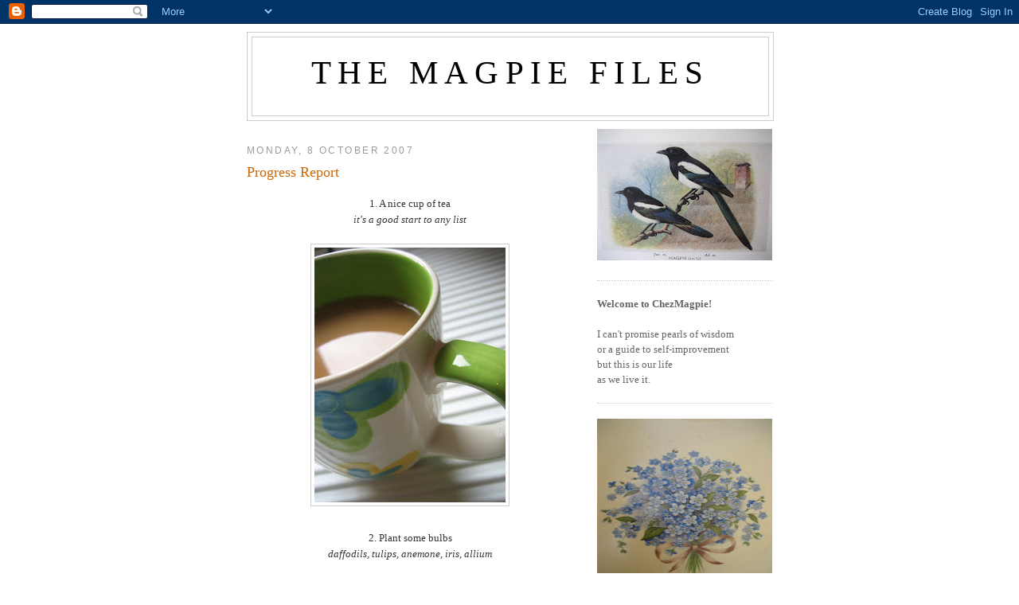

--- FILE ---
content_type: text/html; charset=UTF-8
request_url: https://magpiefiles.blogspot.com/2007/10/progress-report.html
body_size: 14327
content:
<!DOCTYPE html>
<html dir='ltr' xmlns='http://www.w3.org/1999/xhtml' xmlns:b='http://www.google.com/2005/gml/b' xmlns:data='http://www.google.com/2005/gml/data' xmlns:expr='http://www.google.com/2005/gml/expr'>
<head>
<link href='https://www.blogger.com/static/v1/widgets/2944754296-widget_css_bundle.css' rel='stylesheet' type='text/css'/>
<meta content='text/html; charset=UTF-8' http-equiv='Content-Type'/>
<meta content='blogger' name='generator'/>
<link href='https://magpiefiles.blogspot.com/favicon.ico' rel='icon' type='image/x-icon'/>
<link href='http://magpiefiles.blogspot.com/2007/10/progress-report.html' rel='canonical'/>
<link rel="alternate" type="application/atom+xml" title="The Magpie Files - Atom" href="https://magpiefiles.blogspot.com/feeds/posts/default" />
<link rel="alternate" type="application/rss+xml" title="The Magpie Files - RSS" href="https://magpiefiles.blogspot.com/feeds/posts/default?alt=rss" />
<link rel="service.post" type="application/atom+xml" title="The Magpie Files - Atom" href="https://www.blogger.com/feeds/517387823567211648/posts/default" />

<link rel="alternate" type="application/atom+xml" title="The Magpie Files - Atom" href="https://magpiefiles.blogspot.com/feeds/89524560257646163/comments/default" />
<!--Can't find substitution for tag [blog.ieCssRetrofitLinks]-->
<link href='https://blogger.googleusercontent.com/img/b/R29vZ2xl/AVvXsEgm1maOj-R9VhMY9-WnMhd0un-q3u29QVyY-mQ9p-ayTYEP_JE91omzJpEKIZCLkrzST_-7o-NI6GnwfHKgs9Wu1DkrVsLriL3NpoWAsIdnhkKbbzeL07AMvkpUm5otDiqBLQawZIYof_4/s320/IMG_2655.JPG' rel='image_src'/>
<meta content='http://magpiefiles.blogspot.com/2007/10/progress-report.html' property='og:url'/>
<meta content='Progress Report' property='og:title'/>
<meta content='1. A nice cup of tea it&#39;s a good start to any list 2. Plant some bulbs daffodils, tulips, anemone, iris, allium 3. Indulge in some retail th...' property='og:description'/>
<meta content='https://blogger.googleusercontent.com/img/b/R29vZ2xl/AVvXsEgm1maOj-R9VhMY9-WnMhd0un-q3u29QVyY-mQ9p-ayTYEP_JE91omzJpEKIZCLkrzST_-7o-NI6GnwfHKgs9Wu1DkrVsLriL3NpoWAsIdnhkKbbzeL07AMvkpUm5otDiqBLQawZIYof_4/w1200-h630-p-k-no-nu/IMG_2655.JPG' property='og:image'/>
<title>The Magpie Files: Progress Report</title>
<style id='page-skin-1' type='text/css'><!--
/*
-----------------------------------------------
Blogger Template Style
Name:     Minima
Date:     26 Feb 2004
Updated by: Blogger Team
----------------------------------------------- */
/* Use this with templates/template-twocol.html */
body {
background:#ffffff;
margin:0;
color:#333333;
font:x-small Georgia Serif;
font-size/* */:/**/small;
font-size: /**/small;
text-align: center;
}
a:link {
color:#5588aa;
text-decoration:none;
}
a:visited {
color:#2BA94F;
text-decoration:none;
}
a:hover {
color:#cc6600;
text-decoration:underline;
}
a img {
border-width:0;
}
/* Header
-----------------------------------------------
*/
#header-wrapper {
width:660px;
margin:0 auto 10px;
border:1px solid #cccccc;
}
#header-inner {
background-position: center;
margin-left: auto;
margin-right: auto;
}
#header {
margin: 5px;
border: 1px solid #cccccc;
text-align: center;
color:#000000;
}
#header h1 {
margin:5px 5px 0;
padding:15px 20px .25em;
line-height:1.2em;
text-transform:uppercase;
letter-spacing:.2em;
font: normal normal 319% Georgia, Times, serif;
}
#header a {
color:#000000;
text-decoration:none;
}
#header a:hover {
color:#000000;
}
#header .description {
margin:0 5px 5px;
padding:0 20px 15px;
max-width:700px;
text-transform:uppercase;
letter-spacing:.2em;
line-height: 1.4em;
font: normal normal 86% 'Trebuchet MS', Trebuchet, Arial, Verdana, Sans-serif;
color: #191919;
}
#header img {
margin-left: auto;
margin-right: auto;
}
/* Outer-Wrapper
----------------------------------------------- */
#outer-wrapper {
width: 660px;
margin:0 auto;
padding:10px;
text-align:left;
font: normal normal 100% Georgia, Times, serif;
}
#main-wrapper {
width: 410px;
float: left;
word-wrap: break-word; /* fix for long text breaking sidebar float in IE */
overflow: hidden;     /* fix for long non-text content breaking IE sidebar float */
}
#sidebar-wrapper {
width: 220px;
float: right;
word-wrap: break-word; /* fix for long text breaking sidebar float in IE */
overflow: hidden;      /* fix for long non-text content breaking IE sidebar float */
}
/* Headings
----------------------------------------------- */
h2 {
margin:1.5em 0 .75em;
font:normal normal 95% Trebuchet, Trebuchet MS, Arial, sans-serif;
line-height: 1.4em;
text-transform:uppercase;
letter-spacing:.2em;
color:#999999;
}
/* Posts
-----------------------------------------------
*/
h2.date-header {
margin:1.5em 0 .5em;
}
.post {
margin:.5em 0 1.5em;
border-bottom:1px dotted #cccccc;
padding-bottom:1.5em;
}
.post h3 {
margin:.25em 0 0;
padding:0 0 4px;
font-size:140%;
font-weight:normal;
line-height:1.4em;
color:#cc6600;
}
.post h3 a, .post h3 a:visited, .post h3 strong {
display:block;
text-decoration:none;
color:#cc6600;
font-weight:normal;
}
.post h3 strong, .post h3 a:hover {
color:#333333;
}
.post-body {
margin:0 0 .75em;
line-height:1.6em;
}
.post-body blockquote {
line-height:1.3em;
}
.post-footer {
margin: .75em 0;
color:#999999;
text-transform:uppercase;
letter-spacing:.1em;
font: normal normal 78% 'Trebuchet MS', Trebuchet, Arial, Verdana, Sans-serif;
line-height: 1.4em;
}
.comment-link {
margin-left:.6em;
}
.post img, table.tr-caption-container {
padding:4px;
border:1px solid #cccccc;
}
.tr-caption-container img {
border: none;
padding: 0;
}
.post blockquote {
margin:1em 20px;
}
.post blockquote p {
margin:.75em 0;
}
/* Comments
----------------------------------------------- */
#comments h4 {
margin:1em 0;
font-weight: bold;
line-height: 1.4em;
text-transform:uppercase;
letter-spacing:.2em;
color: #999999;
}
#comments-block {
margin:1em 0 1.5em;
line-height:1.6em;
}
#comments-block .comment-author {
margin:.5em 0;
}
#comments-block .comment-body {
margin:.25em 0 0;
}
#comments-block .comment-footer {
margin:-.25em 0 2em;
line-height: 1.4em;
text-transform:uppercase;
letter-spacing:.1em;
}
#comments-block .comment-body p {
margin:0 0 .75em;
}
.deleted-comment {
font-style:italic;
color:gray;
}
#blog-pager-newer-link {
float: left;
}
#blog-pager-older-link {
float: right;
}
#blog-pager {
text-align: center;
}
.feed-links {
clear: both;
line-height: 2.5em;
}
/* Sidebar Content
----------------------------------------------- */
.sidebar {
color: #666666;
line-height: 1.5em;
}
.sidebar ul {
list-style:none;
margin:0 0 0;
padding:0 0 0;
}
.sidebar li {
margin:0;
padding-top:0;
padding-right:0;
padding-bottom:.25em;
padding-left:15px;
text-indent:-15px;
line-height:1.5em;
}
.sidebar .widget, .main .widget {
border-bottom:1px dotted #cccccc;
margin:0 0 1.5em;
padding:0 0 1.5em;
}
.main .Blog {
border-bottom-width: 0;
}
/* Profile
----------------------------------------------- */
.profile-img {
float: left;
margin-top: 0;
margin-right: 5px;
margin-bottom: 5px;
margin-left: 0;
padding: 4px;
border: 1px solid #cccccc;
}
.profile-data {
margin:0;
text-transform:uppercase;
letter-spacing:.1em;
font: normal normal 78% 'Trebuchet MS', Trebuchet, Arial, Verdana, Sans-serif;
color: #999999;
font-weight: bold;
line-height: 1.6em;
}
.profile-datablock {
margin:.5em 0 .5em;
}
.profile-textblock {
margin: 0.5em 0;
line-height: 1.6em;
}
.profile-link {
font: normal normal 78% 'Trebuchet MS', Trebuchet, Arial, Verdana, Sans-serif;
text-transform: uppercase;
letter-spacing: .1em;
}
/* Footer
----------------------------------------------- */
#footer {
width:660px;
clear:both;
margin:0 auto;
padding-top:15px;
line-height: 1.6em;
text-transform:uppercase;
letter-spacing:.1em;
text-align: center;
}

--></style>
<link href='https://www.blogger.com/dyn-css/authorization.css?targetBlogID=517387823567211648&amp;zx=57dd08f5-e9a5-4a9c-97fb-eaed38c3f758' media='none' onload='if(media!=&#39;all&#39;)media=&#39;all&#39;' rel='stylesheet'/><noscript><link href='https://www.blogger.com/dyn-css/authorization.css?targetBlogID=517387823567211648&amp;zx=57dd08f5-e9a5-4a9c-97fb-eaed38c3f758' rel='stylesheet'/></noscript>
<meta name='google-adsense-platform-account' content='ca-host-pub-1556223355139109'/>
<meta name='google-adsense-platform-domain' content='blogspot.com'/>

</head>
<body>
<div class='navbar section' id='navbar'><div class='widget Navbar' data-version='1' id='Navbar1'><script type="text/javascript">
    function setAttributeOnload(object, attribute, val) {
      if(window.addEventListener) {
        window.addEventListener('load',
          function(){ object[attribute] = val; }, false);
      } else {
        window.attachEvent('onload', function(){ object[attribute] = val; });
      }
    }
  </script>
<div id="navbar-iframe-container"></div>
<script type="text/javascript" src="https://apis.google.com/js/platform.js"></script>
<script type="text/javascript">
      gapi.load("gapi.iframes:gapi.iframes.style.bubble", function() {
        if (gapi.iframes && gapi.iframes.getContext) {
          gapi.iframes.getContext().openChild({
              url: 'https://www.blogger.com/navbar/517387823567211648?po\x3d89524560257646163\x26origin\x3dhttps://magpiefiles.blogspot.com',
              where: document.getElementById("navbar-iframe-container"),
              id: "navbar-iframe"
          });
        }
      });
    </script><script type="text/javascript">
(function() {
var script = document.createElement('script');
script.type = 'text/javascript';
script.src = '//pagead2.googlesyndication.com/pagead/js/google_top_exp.js';
var head = document.getElementsByTagName('head')[0];
if (head) {
head.appendChild(script);
}})();
</script>
</div></div>
<div id='outer-wrapper'><div id='wrap2'>
<!-- skip links for text browsers -->
<span id='skiplinks' style='display:none;'>
<a href='#main'>skip to main </a> |
      <a href='#sidebar'>skip to sidebar</a>
</span>
<div id='header-wrapper'>
<div class='header section' id='header'><div class='widget Header' data-version='1' id='Header1'>
<div id='header-inner'>
<div class='titlewrapper'>
<h1 class='title'>
<a href='https://magpiefiles.blogspot.com/'>
The Magpie Files
</a>
</h1>
</div>
<div class='descriptionwrapper'>
<p class='description'><span>
</span></p>
</div>
</div>
</div></div>
</div>
<div id='content-wrapper'>
<div id='crosscol-wrapper' style='text-align:center'>
<div class='crosscol no-items section' id='crosscol'></div>
</div>
<div id='main-wrapper'>
<div class='main section' id='main'><div class='widget Blog' data-version='1' id='Blog1'>
<div class='blog-posts hfeed'>

          <div class="date-outer">
        
<h2 class='date-header'><span>Monday, 8 October 2007</span></h2>

          <div class="date-posts">
        
<div class='post-outer'>
<div class='post hentry'>
<a name='89524560257646163'></a>
<h3 class='post-title entry-title'>
<a href='https://magpiefiles.blogspot.com/2007/10/progress-report.html'>Progress Report</a>
</h3>
<div class='post-header-line-1'></div>
<div class='post-body entry-content'>
<p><div align="center">1. A nice cup of tea</div><div align="center"><em>it's a good start to any list</em></div><div align="center"></div><br /><div align="center"><img alt="" border="0" id="BLOGGER_PHOTO_ID_5118648152124172674" src="https://blogger.googleusercontent.com/img/b/R29vZ2xl/AVvXsEgm1maOj-R9VhMY9-WnMhd0un-q3u29QVyY-mQ9p-ayTYEP_JE91omzJpEKIZCLkrzST_-7o-NI6GnwfHKgs9Wu1DkrVsLriL3NpoWAsIdnhkKbbzeL07AMvkpUm5otDiqBLQawZIYof_4/s320/IMG_2655.JPG" style="DISPLAY: block; MARGIN: 0px auto 10px; CURSOR: hand; TEXT-ALIGN: center" /></div><br /><div align="center">2. Plant some bulbs</div><div align="center"><em>daffodils, tulips, anemone, iris, allium</em></div><br /><div align="center"><img alt="" border="0" id="BLOGGER_PHOTO_ID_5118648165009074594" src="https://blogger.googleusercontent.com/img/b/R29vZ2xl/AVvXsEgI6XRZuB9AZqrh-KBfrz7NoLXVn5anwwzk-xgftF9pA8CxiKDSLRuFF9vIxgyd1UUqVRSG_e3x6s7nJI8sfpjnoV0EErfsxjUW2yiTREc9xWGdRCkLyBP-NSGtYxnUOq6-yFaM7pbjRnI/s320/IMG_2672.JPG" style="DISPLAY: block; MARGIN: 0px auto 10px; CURSOR: hand; TEXT-ALIGN: center" /></div><br /><div align="center">3. Indulge in some retail therapy</div><div align="center"><em>dark blue winter aster for the dining room table</em></div><div align="center"></div><br /><div align="center"><img alt="" border="0" id="BLOGGER_PHOTO_ID_5118648160714107282" src="https://blogger.googleusercontent.com/img/b/R29vZ2xl/AVvXsEgSF7x2BQqeiRNJl2rEEAPVNY_3fEbikF4YnOBuF5Jiwt_EKl0WTnCgyr-ba-u3Wf6aneOCuoKcnFx9Su5VItq0PiBVXjMPSNZ9wfISGWcNp-w17AQcWi6JH6D0LUH3ThlC9Ix7870PilY/s320/IMG_2659.JPG" style="DISPLAY: block; MARGIN: 0px auto 10px; CURSOR: hand; TEXT-ALIGN: center" /></div><br /><div align="center">4. Watch MasterM play rugby</div><div align="center"><em>there is nothing like seeing your son score a drop goal</em></div><div align="center"><em>I suppose Mrs Wilkinson feels like this all the time</em></div><div align="center"></div><br /><div align="center"><img alt="" border="0" id="BLOGGER_PHOTO_ID_5118654852273154482" src="https://blogger.googleusercontent.com/img/b/R29vZ2xl/AVvXsEgvzcyyUOQdlkZvoh9qd8P0CzUduZ7qN6BOyj_XhHrI_VxnyEOU6PYfu2WPrPlgas-s1VPEWlLv2IdFmhiSqjmWehlFW00wZrJb8KY6q8pgYXXtSxoGyiIY1Su_66rI9lUEcWBZ-75RZ4A/s320/IMG_2636_2.JPG" style="DISPLAY: block; MARGIN: 0px auto 10px; CURSOR: hand; TEXT-ALIGN: center" /></div><br /><div align="center">5. Take Poppy for a walk somewhere without exclusion notices</div><div align="center"><em>quiet woodland paths</em></div><div align="center"></div><br /><div align="center"><img alt="" border="0" id="BLOGGER_PHOTO_ID_5118654873747990978" src="https://blogger.googleusercontent.com/img/b/R29vZ2xl/AVvXsEjgyk0D2auG-qqtmsdiSRZvD9YkWL_PkKJnkQV6VO_O2uajwn5lMgM97ftaI8yJDM31VhZkgf0I3Dc4zO_kM8tGcz1nX4h1JwNgalUTE2mHahiJpUhfBQuORsc5qIQcj8talSk_yJ44ITU/s320/IMG_2569.JPG" style="DISPLAY: block; MARGIN: 0px auto 10px; CURSOR: hand; TEXT-ALIGN: center" /></div><br /><div align="center">6. Cook Roast Chicken</div><div align="center"><em>and we had cauliflower cheese, my favourite</em></div><div align="center"></div><br /><div align="center"><img alt="" border="0" id="BLOGGER_PHOTO_ID_5118654882337925586" src="https://blogger.googleusercontent.com/img/b/R29vZ2xl/AVvXsEiUcLB0Ri9jc1gYIjLB45Muo_8o9jLyxSOt8DU9i0bXIBMkpdGC0hpn-jp33GmfhV_Stz4C1mI-DZQi4WF2BR3QUpxBYVPFe0EcAt1CCbC_cbyGa_4j9n97se8RTIWyTe-JG7jJlTqurxE/s320/IMG_1329.JPG" style="DISPLAY: block; MARGIN: 0px auto 10px; CURSOR: hand; TEXT-ALIGN: center" /></div><br /><div align="center">7. Be nice to MrM - at least once.</div><div align="center"></div><div align="center"><em>I am sure I was</em></div><div align="center"><em>especially when he discovered</em></div><div align="center"><em>that his delight at the victory</em></div><div align="center"><em>of England over Australia</em></div><div align="center"><em>was dented slightly</em></div><div align="center"><em>by</em></div><div align="center"><em>the</em></div><div align="center"><em>failure</em></div><div align="center"><em>of </em></div><div align="center"><em>the</em></div><div align="center"><em>person</em></div><div align="center"><em>who</em></div><div align="center"><em>set</em></div><div align="center"><em>the</em></div><div align="center"><em>video-recorder.</em></div><div align="center"><em></em></div><div align="center"><em><br /><br />Not me, this time, fortunately.</em></div></p>
<div style='clear: both;'></div>
</div>
<div class='post-footer'>
<p class='post-footer-line post-footer-line-1'><span class='post-author vcard'>
Posted by
<span class='fn'>alice c</span>
</span>
<span class='post-comment-link'>
</span>
<span class='post-icons'>
</span>
</p>
<p class='post-footer-line post-footer-line-2'></p>
<p class='post-footer-line post-footer-line-3'></p>
</div>
</div>
<div class='comments' id='comments'>
<a name='comments'></a>
<h4>6 comments:</h4>
<div id='Blog1_comments-block-wrapper'>
<dl class='avatar-comment-indent' id='comments-block'>
<dt class='comment-author ' id='c5262851274928909508'>
<a name='c5262851274928909508'></a>
<div class="avatar-image-container avatar-stock"><span dir="ltr"><a href="https://www.blogger.com/profile/08578720378832806483" target="" rel="nofollow" onclick="" class="avatar-hovercard" id="av-5262851274928909508-08578720378832806483"><img src="//www.blogger.com/img/blogger_logo_round_35.png" width="35" height="35" alt="" title="Mary">

</a></span></div>
<a href='https://www.blogger.com/profile/08578720378832806483' rel='nofollow'>Mary</a>
said...
</dt>
<dd class='comment-body' id='Blog1_cmt-5262851274928909508'>
<p>
Hi - I am so sorry for not responding to your visit sooner - I was looking at an old post to see who wanted photos of what in Paris and then saw your comment - for which thank you.<BR/><BR/>And now I have discovered your lovely blog and look forward to reading your archives...<BR/><BR/>Mary
</p>
</dd>
<dd class='comment-footer'>
<span class='comment-timestamp'>
<a href='https://magpiefiles.blogspot.com/2007/10/progress-report.html?showComment=1191828300000#c5262851274928909508' title='comment permalink'>
8 October 2007 at 08:25
</a>
<span class='item-control blog-admin pid-504693972'>
<a class='comment-delete' href='https://www.blogger.com/comment/delete/517387823567211648/5262851274928909508' title='Delete Comment'>
<img src='https://resources.blogblog.com/img/icon_delete13.gif'/>
</a>
</span>
</span>
</dd>
<dt class='comment-author ' id='c3195755726938635483'>
<a name='c3195755726938635483'></a>
<div class="avatar-image-container avatar-stock"><span dir="ltr"><a href="https://www.blogger.com/profile/08578720378832806483" target="" rel="nofollow" onclick="" class="avatar-hovercard" id="av-3195755726938635483-08578720378832806483"><img src="//www.blogger.com/img/blogger_logo_round_35.png" width="35" height="35" alt="" title="Mary">

</a></span></div>
<a href='https://www.blogger.com/profile/08578720378832806483' rel='nofollow'>Mary</a>
said...
</dt>
<dd class='comment-body' id='Blog1_cmt-3195755726938635483'>
<p>
OK now I am back - having cooked dinner and read your archives. <BR/><BR/>Two things - Howard Spring - you are the only person I have come across who reads Howard Spring - I love Howard Spring - almost as much as Elizabeth Goudge.   And maybe RF Delderfield.<BR/><BR/>Second thing - rugby - congratulations on England's win.  I join J on Thursday for a couple of weeks in France which will now be perfect since he won't be quite so obsessed with Australia out.<BR/><BR/>I suspect - if I might be so bold - that you are a kindred spirit.......
</p>
</dd>
<dd class='comment-footer'>
<span class='comment-timestamp'>
<a href='https://magpiefiles.blogspot.com/2007/10/progress-report.html?showComment=1191835500000#c3195755726938635483' title='comment permalink'>
8 October 2007 at 10:25
</a>
<span class='item-control blog-admin pid-504693972'>
<a class='comment-delete' href='https://www.blogger.com/comment/delete/517387823567211648/3195755726938635483' title='Delete Comment'>
<img src='https://resources.blogblog.com/img/icon_delete13.gif'/>
</a>
</span>
</span>
</dd>
<dt class='comment-author ' id='c8797354219115549142'>
<a name='c8797354219115549142'></a>
<div class="avatar-image-container vcard"><span dir="ltr"><a href="https://www.blogger.com/profile/05474831322702380602" target="" rel="nofollow" onclick="" class="avatar-hovercard" id="av-8797354219115549142-05474831322702380602"><img src="https://resources.blogblog.com/img/blank.gif" width="35" height="35" class="delayLoad" style="display: none;" longdesc="//3.bp.blogspot.com/_JcPZ8EAtgOE/S-bgI9q3QlI/AAAAAAAAAOE/Q2cdWv0coEQ/S45-s35/Screen%2Bshot%2B2010-05-09%2Bat%2B12.16.36%2BPM.png" alt="" title="blackbird">

<noscript><img src="//3.bp.blogspot.com/_JcPZ8EAtgOE/S-bgI9q3QlI/AAAAAAAAAOE/Q2cdWv0coEQ/S45-s35/Screen%2Bshot%2B2010-05-09%2Bat%2B12.16.36%2BPM.png" width="35" height="35" class="photo" alt=""></noscript></a></span></div>
<a href='https://www.blogger.com/profile/05474831322702380602' rel='nofollow'>blackbird</a>
said...
</dt>
<dd class='comment-body' id='Blog1_cmt-8797354219115549142'>
<p>
oh that last bit is often me...
</p>
</dd>
<dd class='comment-footer'>
<span class='comment-timestamp'>
<a href='https://magpiefiles.blogspot.com/2007/10/progress-report.html?showComment=1191844260000#c8797354219115549142' title='comment permalink'>
8 October 2007 at 12:51
</a>
<span class='item-control blog-admin pid-505428832'>
<a class='comment-delete' href='https://www.blogger.com/comment/delete/517387823567211648/8797354219115549142' title='Delete Comment'>
<img src='https://resources.blogblog.com/img/icon_delete13.gif'/>
</a>
</span>
</span>
</dd>
<dt class='comment-author ' id='c1021533055823322736'>
<a name='c1021533055823322736'></a>
<div class="avatar-image-container avatar-stock"><span dir="ltr"><img src="//resources.blogblog.com/img/blank.gif" width="35" height="35" alt="" title="Anonymous">

</span></div>
Anonymous
said...
</dt>
<dd class='comment-body' id='Blog1_cmt-1021533055823322736'>
<p>
Glad you accomplished your list. Feeling any better? Hope so!
</p>
</dd>
<dd class='comment-footer'>
<span class='comment-timestamp'>
<a href='https://magpiefiles.blogspot.com/2007/10/progress-report.html?showComment=1191848340000#c1021533055823322736' title='comment permalink'>
8 October 2007 at 13:59
</a>
<span class='item-control blog-admin pid-1623866294'>
<a class='comment-delete' href='https://www.blogger.com/comment/delete/517387823567211648/1021533055823322736' title='Delete Comment'>
<img src='https://resources.blogblog.com/img/icon_delete13.gif'/>
</a>
</span>
</span>
</dd>
<dt class='comment-author ' id='c5033080684179368587'>
<a name='c5033080684179368587'></a>
<div class="avatar-image-container vcard"><span dir="ltr"><a href="https://www.blogger.com/profile/04038972194323564240" target="" rel="nofollow" onclick="" class="avatar-hovercard" id="av-5033080684179368587-04038972194323564240"><img src="https://resources.blogblog.com/img/blank.gif" width="35" height="35" class="delayLoad" style="display: none;" longdesc="//blogger.googleusercontent.com/img/b/R29vZ2xl/AVvXsEjHDo5P-8Y6LtP5pIZkYNtVvMKORJGNcvMp3ME14WziH1m0JxOUGUi-MJPqgiTnEI7cGhaQyF1jDgEZWGwA0gMe-ULUXTcMSkTK95yD3eRdCOHWhkbIreWaS4QHfYbwvQ/s45-c/DSC05138.JPG" alt="" title="carrie">

<noscript><img src="//blogger.googleusercontent.com/img/b/R29vZ2xl/AVvXsEjHDo5P-8Y6LtP5pIZkYNtVvMKORJGNcvMp3ME14WziH1m0JxOUGUi-MJPqgiTnEI7cGhaQyF1jDgEZWGwA0gMe-ULUXTcMSkTK95yD3eRdCOHWhkbIreWaS4QHfYbwvQ/s45-c/DSC05138.JPG" width="35" height="35" class="photo" alt=""></noscript></a></span></div>
<a href='https://www.blogger.com/profile/04038972194323564240' rel='nofollow'>carrie</a>
said...
</dt>
<dd class='comment-body' id='Blog1_cmt-5033080684179368587'>
<p>
Sounds like a wonderful day to me -- enjoy!
</p>
</dd>
<dd class='comment-footer'>
<span class='comment-timestamp'>
<a href='https://magpiefiles.blogspot.com/2007/10/progress-report.html?showComment=1191864900000#c5033080684179368587' title='comment permalink'>
8 October 2007 at 18:35
</a>
<span class='item-control blog-admin pid-1920785799'>
<a class='comment-delete' href='https://www.blogger.com/comment/delete/517387823567211648/5033080684179368587' title='Delete Comment'>
<img src='https://resources.blogblog.com/img/icon_delete13.gif'/>
</a>
</span>
</span>
</dd>
<dt class='comment-author ' id='c1089233456084161163'>
<a name='c1089233456084161163'></a>
<div class="avatar-image-container vcard"><span dir="ltr"><a href="https://www.blogger.com/profile/15295592896941235130" target="" rel="nofollow" onclick="" class="avatar-hovercard" id="av-1089233456084161163-15295592896941235130"><img src="https://resources.blogblog.com/img/blank.gif" width="35" height="35" class="delayLoad" style="display: none;" longdesc="//blogger.googleusercontent.com/img/b/R29vZ2xl/AVvXsEiwOegb5AbhD3UzWiLNeFQp9xU5gnpjVTQUJCVlvZFIAI4SbjZ4cttgdspmmU17Is7X57GYK2lQc97Qba-sND0AtP7dvatnE7FntELJxajrt4fg5ixekcDoxmcuLvPcMA/s45-c/val_in_a_hat.JPG" alt="" title="dottycookie">

<noscript><img src="//blogger.googleusercontent.com/img/b/R29vZ2xl/AVvXsEiwOegb5AbhD3UzWiLNeFQp9xU5gnpjVTQUJCVlvZFIAI4SbjZ4cttgdspmmU17Is7X57GYK2lQc97Qba-sND0AtP7dvatnE7FntELJxajrt4fg5ixekcDoxmcuLvPcMA/s45-c/val_in_a_hat.JPG" width="35" height="35" class="photo" alt=""></noscript></a></span></div>
<a href='https://www.blogger.com/profile/15295592896941235130' rel='nofollow'>dottycookie</a>
said...
</dt>
<dd class='comment-body' id='Blog1_cmt-1089233456084161163'>
<p>
All added up to a lovely weekend I suspect. Tiny Small and I planted much the same selection of bulbs - and then she kicked over the flowerpots so we started again. Ho hum.
</p>
</dd>
<dd class='comment-footer'>
<span class='comment-timestamp'>
<a href='https://magpiefiles.blogspot.com/2007/10/progress-report.html?showComment=1191868140000#c1089233456084161163' title='comment permalink'>
8 October 2007 at 19:29
</a>
<span class='item-control blog-admin pid-722622869'>
<a class='comment-delete' href='https://www.blogger.com/comment/delete/517387823567211648/1089233456084161163' title='Delete Comment'>
<img src='https://resources.blogblog.com/img/icon_delete13.gif'/>
</a>
</span>
</span>
</dd>
</dl>
</div>
<p class='comment-footer'>
<a href='https://www.blogger.com/comment/fullpage/post/517387823567211648/89524560257646163' onclick=''>Post a Comment</a>
</p>
</div>
</div>

        </div></div>
      
</div>
<div class='blog-pager' id='blog-pager'>
<span id='blog-pager-newer-link'>
<a class='blog-pager-newer-link' href='https://magpiefiles.blogspot.com/2007/10/wilder-shores-of-accountancy.html' id='Blog1_blog-pager-newer-link' title='Newer Post'>Newer Post</a>
</span>
<span id='blog-pager-older-link'>
<a class='blog-pager-older-link' href='https://magpiefiles.blogspot.com/2007/10/happy-birthday-granny.html' id='Blog1_blog-pager-older-link' title='Older Post'>Older Post</a>
</span>
<a class='home-link' href='https://magpiefiles.blogspot.com/'>Home</a>
</div>
<div class='clear'></div>
<div class='post-feeds'>
<div class='feed-links'>
Subscribe to:
<a class='feed-link' href='https://magpiefiles.blogspot.com/feeds/89524560257646163/comments/default' target='_blank' type='application/atom+xml'>Post Comments (Atom)</a>
</div>
</div>
</div></div>
</div>
<div id='sidebar-wrapper'>
<div class='sidebar section' id='sidebar'><div class='widget Image' data-version='1' id='Image2'>
<div class='widget-content'>
<img alt='' height='165' id='Image2_img' src='https://blogger.googleusercontent.com/img/b/R29vZ2xl/AVvXsEhRiEYVtOZVj5IMglJkDvyUdaUi5a7ngqr7q2jZb6rI6td00ZEXn4Gwy8NMwiy2j8Lk3-FzVWX7FwtpwAtCzV3x7kwowvUMwWuYoN0JBMuycD5LL5j_0xtDMEa2Rl12f4jgA2G53qqtuxs/s220/IMG_0745.JPG' width='220'/>
<br/>
</div>
<div class='clear'></div>
</div><div class='widget Text' data-version='1' id='Text3'>
<div class='widget-content'>
<strong>Welcome to ChezMagpie!</strong><br/><strong></strong><br/>I can't promise pearls of wisdom<br/>or a guide to self-improvement<br/>but this is our life<br/>as we live it.<br/>
</div>
<div class='clear'></div>
</div>
<div class='widget Image' data-version='1' id='Image1'>
<div class='widget-content'>
<img alt='' height='220' id='Image1_img' src='https://blogger.googleusercontent.com/img/b/R29vZ2xl/AVvXsEhnwOHfp0gDzu_T1cJoNqA4EfC0-H2yAp0X3ZgKucJ6sJvpclcQd0z40jFlXKHQiVyLhjsnfqWlJJ00RDmV_g08jXn59YscBbxww6JV3akxXa0kpKPUcjEb1pgmGqm8W5uDfJ9jWQLPk6k/s220/IMG_0353.JPG' width='220'/>
<br/>
</div>
<div class='clear'></div>
</div><div class='widget BlogArchive' data-version='1' id='BlogArchive1'>
<h2>Blog Archive</h2>
<div class='widget-content'>
<div id='ArchiveList'>
<div id='BlogArchive1_ArchiveList'>
<ul class='hierarchy'>
<li class='archivedate collapsed'>
<a class='toggle' href='javascript:void(0)'>
<span class='zippy'>

        &#9658;&#160;
      
</span>
</a>
<a class='post-count-link' href='https://magpiefiles.blogspot.com/2009/'>
2009
</a>
<span class='post-count' dir='ltr'>(132)</span>
<ul class='hierarchy'>
<li class='archivedate collapsed'>
<a class='toggle' href='javascript:void(0)'>
<span class='zippy'>

        &#9658;&#160;
      
</span>
</a>
<a class='post-count-link' href='https://magpiefiles.blogspot.com/2009/08/'>
August
</a>
<span class='post-count' dir='ltr'>(1)</span>
</li>
</ul>
<ul class='hierarchy'>
<li class='archivedate collapsed'>
<a class='toggle' href='javascript:void(0)'>
<span class='zippy'>

        &#9658;&#160;
      
</span>
</a>
<a class='post-count-link' href='https://magpiefiles.blogspot.com/2009/07/'>
July
</a>
<span class='post-count' dir='ltr'>(1)</span>
</li>
</ul>
<ul class='hierarchy'>
<li class='archivedate collapsed'>
<a class='toggle' href='javascript:void(0)'>
<span class='zippy'>

        &#9658;&#160;
      
</span>
</a>
<a class='post-count-link' href='https://magpiefiles.blogspot.com/2009/06/'>
June
</a>
<span class='post-count' dir='ltr'>(16)</span>
</li>
</ul>
<ul class='hierarchy'>
<li class='archivedate collapsed'>
<a class='toggle' href='javascript:void(0)'>
<span class='zippy'>

        &#9658;&#160;
      
</span>
</a>
<a class='post-count-link' href='https://magpiefiles.blogspot.com/2009/05/'>
May
</a>
<span class='post-count' dir='ltr'>(27)</span>
</li>
</ul>
<ul class='hierarchy'>
<li class='archivedate collapsed'>
<a class='toggle' href='javascript:void(0)'>
<span class='zippy'>

        &#9658;&#160;
      
</span>
</a>
<a class='post-count-link' href='https://magpiefiles.blogspot.com/2009/04/'>
April
</a>
<span class='post-count' dir='ltr'>(17)</span>
</li>
</ul>
<ul class='hierarchy'>
<li class='archivedate collapsed'>
<a class='toggle' href='javascript:void(0)'>
<span class='zippy'>

        &#9658;&#160;
      
</span>
</a>
<a class='post-count-link' href='https://magpiefiles.blogspot.com/2009/03/'>
March
</a>
<span class='post-count' dir='ltr'>(25)</span>
</li>
</ul>
<ul class='hierarchy'>
<li class='archivedate collapsed'>
<a class='toggle' href='javascript:void(0)'>
<span class='zippy'>

        &#9658;&#160;
      
</span>
</a>
<a class='post-count-link' href='https://magpiefiles.blogspot.com/2009/02/'>
February
</a>
<span class='post-count' dir='ltr'>(23)</span>
</li>
</ul>
<ul class='hierarchy'>
<li class='archivedate collapsed'>
<a class='toggle' href='javascript:void(0)'>
<span class='zippy'>

        &#9658;&#160;
      
</span>
</a>
<a class='post-count-link' href='https://magpiefiles.blogspot.com/2009/01/'>
January
</a>
<span class='post-count' dir='ltr'>(22)</span>
</li>
</ul>
</li>
</ul>
<ul class='hierarchy'>
<li class='archivedate collapsed'>
<a class='toggle' href='javascript:void(0)'>
<span class='zippy'>

        &#9658;&#160;
      
</span>
</a>
<a class='post-count-link' href='https://magpiefiles.blogspot.com/2008/'>
2008
</a>
<span class='post-count' dir='ltr'>(333)</span>
<ul class='hierarchy'>
<li class='archivedate collapsed'>
<a class='toggle' href='javascript:void(0)'>
<span class='zippy'>

        &#9658;&#160;
      
</span>
</a>
<a class='post-count-link' href='https://magpiefiles.blogspot.com/2008/12/'>
December
</a>
<span class='post-count' dir='ltr'>(18)</span>
</li>
</ul>
<ul class='hierarchy'>
<li class='archivedate collapsed'>
<a class='toggle' href='javascript:void(0)'>
<span class='zippy'>

        &#9658;&#160;
      
</span>
</a>
<a class='post-count-link' href='https://magpiefiles.blogspot.com/2008/11/'>
November
</a>
<span class='post-count' dir='ltr'>(25)</span>
</li>
</ul>
<ul class='hierarchy'>
<li class='archivedate collapsed'>
<a class='toggle' href='javascript:void(0)'>
<span class='zippy'>

        &#9658;&#160;
      
</span>
</a>
<a class='post-count-link' href='https://magpiefiles.blogspot.com/2008/10/'>
October
</a>
<span class='post-count' dir='ltr'>(28)</span>
</li>
</ul>
<ul class='hierarchy'>
<li class='archivedate collapsed'>
<a class='toggle' href='javascript:void(0)'>
<span class='zippy'>

        &#9658;&#160;
      
</span>
</a>
<a class='post-count-link' href='https://magpiefiles.blogspot.com/2008/09/'>
September
</a>
<span class='post-count' dir='ltr'>(26)</span>
</li>
</ul>
<ul class='hierarchy'>
<li class='archivedate collapsed'>
<a class='toggle' href='javascript:void(0)'>
<span class='zippy'>

        &#9658;&#160;
      
</span>
</a>
<a class='post-count-link' href='https://magpiefiles.blogspot.com/2008/08/'>
August
</a>
<span class='post-count' dir='ltr'>(32)</span>
</li>
</ul>
<ul class='hierarchy'>
<li class='archivedate collapsed'>
<a class='toggle' href='javascript:void(0)'>
<span class='zippy'>

        &#9658;&#160;
      
</span>
</a>
<a class='post-count-link' href='https://magpiefiles.blogspot.com/2008/07/'>
July
</a>
<span class='post-count' dir='ltr'>(18)</span>
</li>
</ul>
<ul class='hierarchy'>
<li class='archivedate collapsed'>
<a class='toggle' href='javascript:void(0)'>
<span class='zippy'>

        &#9658;&#160;
      
</span>
</a>
<a class='post-count-link' href='https://magpiefiles.blogspot.com/2008/06/'>
June
</a>
<span class='post-count' dir='ltr'>(31)</span>
</li>
</ul>
<ul class='hierarchy'>
<li class='archivedate collapsed'>
<a class='toggle' href='javascript:void(0)'>
<span class='zippy'>

        &#9658;&#160;
      
</span>
</a>
<a class='post-count-link' href='https://magpiefiles.blogspot.com/2008/05/'>
May
</a>
<span class='post-count' dir='ltr'>(33)</span>
</li>
</ul>
<ul class='hierarchy'>
<li class='archivedate collapsed'>
<a class='toggle' href='javascript:void(0)'>
<span class='zippy'>

        &#9658;&#160;
      
</span>
</a>
<a class='post-count-link' href='https://magpiefiles.blogspot.com/2008/04/'>
April
</a>
<span class='post-count' dir='ltr'>(27)</span>
</li>
</ul>
<ul class='hierarchy'>
<li class='archivedate collapsed'>
<a class='toggle' href='javascript:void(0)'>
<span class='zippy'>

        &#9658;&#160;
      
</span>
</a>
<a class='post-count-link' href='https://magpiefiles.blogspot.com/2008/03/'>
March
</a>
<span class='post-count' dir='ltr'>(31)</span>
</li>
</ul>
<ul class='hierarchy'>
<li class='archivedate collapsed'>
<a class='toggle' href='javascript:void(0)'>
<span class='zippy'>

        &#9658;&#160;
      
</span>
</a>
<a class='post-count-link' href='https://magpiefiles.blogspot.com/2008/02/'>
February
</a>
<span class='post-count' dir='ltr'>(30)</span>
</li>
</ul>
<ul class='hierarchy'>
<li class='archivedate collapsed'>
<a class='toggle' href='javascript:void(0)'>
<span class='zippy'>

        &#9658;&#160;
      
</span>
</a>
<a class='post-count-link' href='https://magpiefiles.blogspot.com/2008/01/'>
January
</a>
<span class='post-count' dir='ltr'>(34)</span>
</li>
</ul>
</li>
</ul>
<ul class='hierarchy'>
<li class='archivedate expanded'>
<a class='toggle' href='javascript:void(0)'>
<span class='zippy toggle-open'>

        &#9660;&#160;
      
</span>
</a>
<a class='post-count-link' href='https://magpiefiles.blogspot.com/2007/'>
2007
</a>
<span class='post-count' dir='ltr'>(221)</span>
<ul class='hierarchy'>
<li class='archivedate collapsed'>
<a class='toggle' href='javascript:void(0)'>
<span class='zippy'>

        &#9658;&#160;
      
</span>
</a>
<a class='post-count-link' href='https://magpiefiles.blogspot.com/2007/12/'>
December
</a>
<span class='post-count' dir='ltr'>(31)</span>
</li>
</ul>
<ul class='hierarchy'>
<li class='archivedate collapsed'>
<a class='toggle' href='javascript:void(0)'>
<span class='zippy'>

        &#9658;&#160;
      
</span>
</a>
<a class='post-count-link' href='https://magpiefiles.blogspot.com/2007/11/'>
November
</a>
<span class='post-count' dir='ltr'>(36)</span>
</li>
</ul>
<ul class='hierarchy'>
<li class='archivedate expanded'>
<a class='toggle' href='javascript:void(0)'>
<span class='zippy toggle-open'>

        &#9660;&#160;
      
</span>
</a>
<a class='post-count-link' href='https://magpiefiles.blogspot.com/2007/10/'>
October
</a>
<span class='post-count' dir='ltr'>(35)</span>
<ul class='posts'>
<li><a href='https://magpiefiles.blogspot.com/2007/10/halloween.html'>Hallowe&#39;en</a></li>
<li><a href='https://magpiefiles.blogspot.com/2007/10/just-in-case.html'>Just in case...</a></li>
<li><a href='https://magpiefiles.blogspot.com/2007/10/last-minute-panics.html'>Last Minute Panics</a></li>
<li><a href='https://magpiefiles.blogspot.com/2007/10/difficult-decision.html'>A difficult decision</a></li>
<li><a href='https://magpiefiles.blogspot.com/2007/10/cauliflowers.html'>Cauliflowers</a></li>
<li><a href='https://magpiefiles.blogspot.com/2007/10/personal-statement.html'>Personal Statement</a></li>
<li><a href='https://magpiefiles.blogspot.com/2007/10/new-day.html'>A New Day</a></li>
<li><a href='https://magpiefiles.blogspot.com/2007/10/missm-knits.html'>MissM knits</a></li>
<li><a href='https://magpiefiles.blogspot.com/2007/10/pause.html'>pause</a></li>
<li><a href='https://magpiefiles.blogspot.com/2007/10/happy-birthday-grandma.html'>Happy Birthday, Grandma</a></li>
<li><a href='https://magpiefiles.blogspot.com/2007/10/birthdays-birthdays.html'>Birthdays, Birthdays</a></li>
<li><a href='https://magpiefiles.blogspot.com/2007/10/happy-birthday-to-lovely-misse.html'>Happy Birthday to the Lovely MissE</a></li>
<li><a href='https://magpiefiles.blogspot.com/2007/10/close-supervision.html'>Close Supervision</a></li>
<li><a href='https://magpiefiles.blogspot.com/2007/10/coming-up-smelling-of-roses.html'>Coming Up Smelling of Roses</a></li>
<li><a href='https://magpiefiles.blogspot.com/2007/10/time-passes.html'>Time Passes</a></li>
<li><a href='https://magpiefiles.blogspot.com/2007/10/autumn-collection.html'>Autumn Collection</a></li>
<li><a href='https://magpiefiles.blogspot.com/2007/10/facing-up-to-future.html'>Facing Up To The Future</a></li>
<li><a href='https://magpiefiles.blogspot.com/2007/10/people-watching.html'>People Watching</a></li>
<li><a href='https://magpiefiles.blogspot.com/2007/10/aaaarrghhh.html'>Aaaarrghhh...</a></li>
<li><a href='https://magpiefiles.blogspot.com/2007/10/another-world.html'>Another World</a></li>
<li><a href='https://magpiefiles.blogspot.com/2007/10/red-roses.html'>Red Roses</a></li>
<li><a href='https://magpiefiles.blogspot.com/2007/10/half-term.html'>Half Term</a></li>
<li><a href='https://magpiefiles.blogspot.com/2007/10/redmy-new-favourite-colour.html'>Red...my new favourite colour</a></li>
<li><a href='https://magpiefiles.blogspot.com/2007/10/at-least-i-remembered-piano.html'>At least I remembered the piano...</a></li>
<li><a href='https://magpiefiles.blogspot.com/2007/10/on-touchline.html'>On the Touchline</a></li>
<li><a href='https://magpiefiles.blogspot.com/2007/10/tonight-i-heard-owl.html'>Tonight I heard an owl</a></li>
<li><a href='https://magpiefiles.blogspot.com/2007/10/wilder-shores-of-accountancy.html'>The Wilder Shores of Accountancy</a></li>
<li><a href='https://magpiefiles.blogspot.com/2007/10/progress-report.html'>Progress Report</a></li>
<li><a href='https://magpiefiles.blogspot.com/2007/10/happy-birthday-granny.html'>Happy Birthday, Granny!</a></li>
<li><a href='https://magpiefiles.blogspot.com/2007/10/recovery-plan.html'>Recovery Plan</a></li>
<li><a href='https://magpiefiles.blogspot.com/2007/10/autumn-harvest.html'>Autumn Harvest</a></li>
<li><a href='https://magpiefiles.blogspot.com/2007/10/letting-go.html'>Letting Go</a></li>
<li><a href='https://magpiefiles.blogspot.com/2007/10/john-mcgahern.html'>John McGahern</a></li>
<li><a href='https://magpiefiles.blogspot.com/2007/10/fruiting-ivy.html'>Fruiting Ivy</a></li>
<li><a href='https://magpiefiles.blogspot.com/2007/10/genetic-inability-to-make-brownies.html'>A genetic inability to make brownies</a></li>
</ul>
</li>
</ul>
<ul class='hierarchy'>
<li class='archivedate collapsed'>
<a class='toggle' href='javascript:void(0)'>
<span class='zippy'>

        &#9658;&#160;
      
</span>
</a>
<a class='post-count-link' href='https://magpiefiles.blogspot.com/2007/09/'>
September
</a>
<span class='post-count' dir='ltr'>(35)</span>
</li>
</ul>
<ul class='hierarchy'>
<li class='archivedate collapsed'>
<a class='toggle' href='javascript:void(0)'>
<span class='zippy'>

        &#9658;&#160;
      
</span>
</a>
<a class='post-count-link' href='https://magpiefiles.blogspot.com/2007/08/'>
August
</a>
<span class='post-count' dir='ltr'>(18)</span>
</li>
</ul>
<ul class='hierarchy'>
<li class='archivedate collapsed'>
<a class='toggle' href='javascript:void(0)'>
<span class='zippy'>

        &#9658;&#160;
      
</span>
</a>
<a class='post-count-link' href='https://magpiefiles.blogspot.com/2007/07/'>
July
</a>
<span class='post-count' dir='ltr'>(37)</span>
</li>
</ul>
<ul class='hierarchy'>
<li class='archivedate collapsed'>
<a class='toggle' href='javascript:void(0)'>
<span class='zippy'>

        &#9658;&#160;
      
</span>
</a>
<a class='post-count-link' href='https://magpiefiles.blogspot.com/2007/06/'>
June
</a>
<span class='post-count' dir='ltr'>(29)</span>
</li>
</ul>
</li>
</ul>
</div>
</div>
<div class='clear'></div>
</div>
</div><div class='widget Profile' data-version='1' id='Profile1'>
<h2>About Me</h2>
<div class='widget-content'>
<a href='https://www.blogger.com/profile/16969805206040091585'><img alt='My photo' class='profile-img' height='80' src='//blogger.googleusercontent.com/img/b/R29vZ2xl/AVvXsEg6GIrlyoMWT0Jk356pZD8tMifpENoscD8IgWxSktpkjnyaJDdj5F5SzKcvXX5IbmEm91kKxTH2fewNFZg-x97kSEJjOxKM1E-FarPCL0t8a37m7l1uKCQ1MMYkcYDVHvY/s220/IMG_0325.JPG' width='60'/></a>
<dl class='profile-datablock'>
<dt class='profile-data'>
<a class='profile-name-link g-profile' href='https://www.blogger.com/profile/16969805206040091585' rel='author' style='background-image: url(//www.blogger.com/img/logo-16.png);'>
alice c
</a>
</dt>
</dl>
<a class='profile-link' href='https://www.blogger.com/profile/16969805206040091585' rel='author'>View my complete profile</a>
<div class='clear'></div>
</div>
</div><div class='widget Text' data-version='1' id='Text2'>
<div class='widget-content'>
<br/><br/>My email address is<br/><a href="mailto:chezmagpie@gmail.com">chezmagpie@gmail.com</a><br/>
</div>
<div class='clear'></div>
</div><div class='widget Image' data-version='1' id='Image3'>
<div class='widget-content'>
<img alt='' height='165' id='Image3_img' src='https://blogger.googleusercontent.com/img/b/R29vZ2xl/AVvXsEge12BqhA2CfooMKATi8ou8YtzZD-XxpL536ayThZBxAEBof5k8lCb0XwHECXnMjVbMYl32VFS-uFBJKi3Da9KyemDevgnCRIVQJsKNRkMwXLw18Dz0LqTWSNYGbXoYOw48qmltiHMLf-TB/s220/IMG_1789.JPG' width='220'/>
<br/>
</div>
<div class='clear'></div>
</div><div class='widget Text' data-version='1' id='Text1'>
<div class='widget-content'>
Please...<br/>do not use my text<br/>or my photographs<br/>without permission<br/>
</div>
<div class='clear'></div>
</div><div class='widget Image' data-version='1' id='Image5'>
<div class='widget-content'>
<img alt='' height='220' id='Image5_img' src='https://blogger.googleusercontent.com/img/b/R29vZ2xl/AVvXsEjS818khtMPbDaZYK8lovQ7aqJdxuaputFtbHwf3wj6o_slEsJAXwMMldPH-5HaKOAyhNUJrxQop608mK_tKsFt2iDB7ny7WgC0DqFm15ZqU115cbkYjPaLIftOM1ooAlNlo1PwNcwahvVa/s220/IMG_1795.JPG' width='165'/>
<br/>
</div>
<div class='clear'></div>
</div><div class='widget LinkList' data-version='1' id='LinkList2'>
<h2>My Friends</h2>
<div class='widget-content'>
<ul>
<li><a href='http://anacceptabletime.blogspot.com/'>An Acceptable Time</a></li>
<li><a href='http://fairliearoundthetraps.blogspot.com/'>Around the Traps</a></li>
<li><a href='http://attic24.typepad.com/weblog/'>Attic24</a></li>
<li><a href='http://beautyamongsttheweeds.blogspot.com/'>Beauty amongst the Weeds</a></li>
<li><a href='http://www.beccaandbella.typepad.com/'>Becca & Bella</a></li>
<li><a href='http://www.becoming-g.blogspot.com/'>Becoming</a></li>
<li><a href='http://yeastandgluten.blogspot.com/'>Bread Box</a></li>
<li><a href='http://childreninthecorn.blogspot.com/'>Children in the Corn</a></li>
<li><a href='http://cupcakesathome.blogspot.com/'>Cupcakes at Home</a></li>
<li><a href='http://www.curlewcountry.blogspot.com/'>Curlew Country</a></li>
<li><a href='http://doyoumindifiknit.typepad.com/'>do you mind if I knit?</a></li>
<li><a href='http://dogdaisychains.blogspot.com/'>dogdaisychains</a></li>
<li><a href='http://domesticali.typepad.com/'>domesticali</a></li>
<li><a href='http://dottycookie.blogspot.com/'>dottycookie</a></li>
<li><a href='http://dragonfliesandchickens.blogspot.com/'>Dragonfly</a></li>
<li><a href='http://driftwoodblog.blogspot.com/'>Driftwood</a></li>
<li><a href='http://easternmax.blogspot.com/'>EasternMax</a></li>
<li><a href='http://eleanorfromthecommentbox.blogspot.com/'>Eleanor</a></li>
<li><a href='http://ginaferrari.blogspot.com/'>Fan My Flame</a></li>
<li><a href='http://flossieteacakes.blogspot.com/'>flossie teacakes</a></li>
<li><a href='http://honeyflake.typepad.com/main/'>honeyflake</a></li>
<li><a href='http://creategermany.typepad.com/my_weblog/'>I Heart Germany</a></li>
<li><a href='http://kristinasjollyhockeysticks.blogspot.com/'>Jolly Hockey Sticks</a></li>
<li><a href='http://linaloo.typepad.com/'>Linaloo</a></li>
<li><a href='http://marmaladekiss.blogspot.com/'>Marmaladekiss</a></li>
<li><a href='http://irenenam.squarespace.com/'>momster</a></li>
<li><a href='http://www.moroccanmaryam.typepad.com/'>My Marrakesh</a></li>
<li><a href='http://peasoupoftheday.blogspot.com/'>pea soup</a></li>
<li><a href='http://pebble-dash.blogspot.com/'>Pebbledash</a></li>
<li><a href='http://peppermintpatcher.wordpress.com/'>Peppermint Patcher</a></li>
<li><a href='http://poppalina.typepad.com/'>Poppalina</a></li>
<li><a href='http://poshyarns.blogspot.com/'>poshyarns</a></li>
<li><a href='http://rosylittlethings.typepad.com/posie_gets_cozy/'>Posie Gets Cozy</a></li>
<li><a href='http://quiltwhileyoureahead.typepad.com/quilt_while_youre_ahead/'>Quilt while you're ahead</a></li>
<li><a href='http://quiltingbebbs.blogspot.com/'>Quilting Bebbs</a></li>
<li><a href='http://readersguide.wordpress.com/'>Readers Guide</a></li>
<li><a href='http://blackbird17.blogspot.com/'>say la vee</a></li>
<li><a href='http://www.thescentofwater.typepad.com/'>Scent of Water</a></li>
<li><a href='http://shuttersisters.com/'>Shutter Sisters</a></li>
<li><a href='http://www.silverpebble.me.uk/'>silverpebble</a></li>
<li><a href='http://sixandahalfstitches.typepad.com/six_and_a_half_stitches/'>six and a half stitches</a></li>
<li><a href='http://snapdragongarden.typepad.com/snapdragons_garden/'>Snapdragon's Garden</a></li>
<li><a href='http://justthepix.blogspot.com/'>Speechless, Mostly</a></li>
<li><a href='http://sprucehill.typepad.com/my_weblog/'>Spruce Hill</a></li>
<li><a href='http://stashbasket.blogspot.com/'>Stash Basket</a></li>
<li><a href='http://www.stopscreamingimdriving.com/'>Stop Screaming, I'm Driving!</a></li>
<li><a href='http://fifilastupenda.blogspot.com/'>strange fruit</a></li>
<li><a href='http://www.sweetmyrtle.typepad.com/'>SweetMyrtle</a></li>
<li><a href='http://thecoffeelady.blogspot.com/'>The Coffee Lady</a></li>
<li><a href='http://www.theearthlyparadise.com/'>The Earthly Paradise</a></li>
<li><a href='http://toddlerplanet.wordpress.com/'>Toddler Planet</a></li>
<li><a href='http://trashaloucan.blogspot.com/'>TrashCan</a></li>
<li><a href='http://tuttalastoria.blogspot.com/'>tutta la storia</a></li>
<li><a href='http://twolimeleaves.wordpress.com/'>two lime leaves</a></li>
<li><a href='http://uncommongrace.typepad.com/uncommongrace/'>Uncommon Grace</a></li>
<li><a href='http://willowhouse.typepad.com/'>Willow House</a></li>
</ul>
<div class='clear'></div>
</div>
</div><div class='widget Image' data-version='1' id='Image8'>
<div class='widget-content'>
<img alt='' height='159' id='Image8_img' src='//4.bp.blogspot.com/_fFckcBaT_o0/SjLZm5MkmcI/AAAAAAAAGxk/xRHdiobybic/S220/Magpie+-+George+Elmslie+Owen+1899+-+1964_2.jpg' width='220'/>
<br/>
</div>
<div class='clear'></div>
</div><div class='widget Label' data-version='1' id='Label1'>
<h2>Labels</h2>
<div class='widget-content list-label-widget-content'>
<ul>
<li>
<a dir='ltr' href='https://magpiefiles.blogspot.com/search/label/Beloved%20Places'>Beloved Places</a>
<span dir='ltr'>(8)</span>
</li>
<li>
<a dir='ltr' href='https://magpiefiles.blogspot.com/search/label/Beyond%20the%20Pale'>Beyond the Pale</a>
<span dir='ltr'>(11)</span>
</li>
<li>
<a dir='ltr' href='https://magpiefiles.blogspot.com/search/label/Chinoiserie'>Chinoiserie</a>
<span dir='ltr'>(7)</span>
</li>
<li>
<a dir='ltr' href='https://magpiefiles.blogspot.com/search/label/Critical%20Theories'>Critical Theories</a>
<span dir='ltr'>(20)</span>
</li>
<li>
<a dir='ltr' href='https://magpiefiles.blogspot.com/search/label/Domestic%20Politics'>Domestic Politics</a>
<span dir='ltr'>(9)</span>
</li>
<li>
<a dir='ltr' href='https://magpiefiles.blogspot.com/search/label/Family%20Album'>Family Album</a>
<span dir='ltr'>(59)</span>
</li>
<li>
<a dir='ltr' href='https://magpiefiles.blogspot.com/search/label/Family%20Tree'>Family Tree</a>
<span dir='ltr'>(6)</span>
</li>
<li>
<a dir='ltr' href='https://magpiefiles.blogspot.com/search/label/File%20Footnotes'>File Footnotes</a>
<span dir='ltr'>(20)</span>
</li>
<li>
<a dir='ltr' href='https://magpiefiles.blogspot.com/search/label/Floral%20Tributes'>Floral Tributes</a>
<span dir='ltr'>(52)</span>
</li>
<li>
<a dir='ltr' href='https://magpiefiles.blogspot.com/search/label/Food%20Glorious%20Food'>Food Glorious Food</a>
<span dir='ltr'>(48)</span>
</li>
<li>
<a dir='ltr' href='https://magpiefiles.blogspot.com/search/label/Gallivanting'>Gallivanting</a>
<span dir='ltr'>(43)</span>
</li>
<li>
<a dir='ltr' href='https://magpiefiles.blogspot.com/search/label/Home%20Duties'>Home Duties</a>
<span dir='ltr'>(7)</span>
</li>
<li>
<a dir='ltr' href='https://magpiefiles.blogspot.com/search/label/Housing%20Crisis'>Housing Crisis</a>
<span dir='ltr'>(9)</span>
</li>
<li>
<a dir='ltr' href='https://magpiefiles.blogspot.com/search/label/I%20Love%20Blogland'>I Love Blogland</a>
<span dir='ltr'>(56)</span>
</li>
<li>
<a dir='ltr' href='https://magpiefiles.blogspot.com/search/label/Kitchen%20Confidential'>Kitchen Confidential</a>
<span dir='ltr'>(13)</span>
</li>
<li>
<a dir='ltr' href='https://magpiefiles.blogspot.com/search/label/Literary%20Aspirations'>Literary Aspirations</a>
<span dir='ltr'>(16)</span>
</li>
<li>
<a dir='ltr' href='https://magpiefiles.blogspot.com/search/label/MasterM'>MasterM</a>
<span dir='ltr'>(59)</span>
</li>
<li>
<a dir='ltr' href='https://magpiefiles.blogspot.com/search/label/MissM'>MissM</a>
<span dir='ltr'>(34)</span>
</li>
<li>
<a dir='ltr' href='https://magpiefiles.blogspot.com/search/label/MrM'>MrM</a>
<span dir='ltr'>(23)</span>
</li>
<li>
<a dir='ltr' href='https://magpiefiles.blogspot.com/search/label/MrsM'>MrsM</a>
<span dir='ltr'>(21)</span>
</li>
<li>
<a dir='ltr' href='https://magpiefiles.blogspot.com/search/label/On%20the%20Wild%20Side'>On the Wild Side</a>
<span dir='ltr'>(22)</span>
</li>
<li>
<a dir='ltr' href='https://magpiefiles.blogspot.com/search/label/Parental%20Guidance'>Parental Guidance</a>
<span dir='ltr'>(1)</span>
</li>
<li>
<a dir='ltr' href='https://magpiefiles.blogspot.com/search/label/Paws%20for%20Thought'>Paws for Thought</a>
<span dir='ltr'>(17)</span>
</li>
<li>
<a dir='ltr' href='https://magpiefiles.blogspot.com/search/label/Retail%20Therapy'>Retail Therapy</a>
<span dir='ltr'>(23)</span>
</li>
<li>
<a dir='ltr' href='https://magpiefiles.blogspot.com/search/label/Salarywoman'>Salarywoman</a>
<span dir='ltr'>(31)</span>
</li>
<li>
<a dir='ltr' href='https://magpiefiles.blogspot.com/search/label/Seasonal%20Delights'>Seasonal Delights</a>
<span dir='ltr'>(26)</span>
</li>
<li>
<a dir='ltr' href='https://magpiefiles.blogspot.com/search/label/View%20from%20the%20Madstad'>View from the Madstad</a>
<span dir='ltr'>(6)</span>
</li>
</ul>
<div class='clear'></div>
</div>
</div><div class='widget Image' data-version='1' id='Image4'>
<div class='widget-content'>
<img alt='' height='165' id='Image4_img' src='https://blogger.googleusercontent.com/img/b/R29vZ2xl/AVvXsEiegsE1s8gcTR1Gs-LCqKM6fWza2G52hcis3ydDm18e0rhFB5B67XnQqaRRofw8cvGpJILan9jhwFOhif0VvWeUmUqpTZotide6ZdD5bwkaj7xjf0fufIgyfkN_PDasnAfTU8K5lj0zuz4/s220/IMG_0790.JPG' width='220'/>
<br/>
</div>
<div class='clear'></div>
</div><div class='widget LinkList' data-version='1' id='LinkList3'>
<h2>A Self Indulgent List</h2>
<div class='widget-content'>
<ul>
<li><a href='http://magpiefiles.blogspot.com/2007/11/evening-out-with-mrm.html'>An Evening Out With MrM</a></li>
<li><a href='http://magpiefiles.blogspot.com/2007/09/carters-famous-steam-fair.html'>Carters Famous Steam Fair</a></li>
<li><a href='http://magpiefiles.blogspot.com/2007/10/on-touchline.html'>On The Touchline</a></li>
<li><a href='http://magpiefiles.blogspot.com/2007/09/paws-for-thought.html'>Paws for Thought</a></li>
<li><a href='http://magpiefiles.blogspot.com/2007/08/penne-dagenais.html'>Penne D'Agenais</a></li>
<li><a href='http://magpiefiles.blogspot.com/2007/06/stir-with-knife-stir-up-strife.html'>Stir with a Knife, Stir up Strife.</a></li>
<li><a href='http://magpiefiles.blogspot.com/2007/09/sunday-morning.html'>Sunday Morning</a></li>
<li><a href='http://magpiefiles.blogspot.com/2007/11/sunset.html'>Sunset</a></li>
<li><a href='http://magpiefiles.blogspot.com/2007/10/time-passes.html'>Time Passes</a></li>
<li><a href='http://magpiefiles.blogspot.com/2007/06/wetlands.html'>Wetlands</a></li>
<li><a href='http://magpiefiles.blogspot.com/2007/11/words.html'>Words</a></li>
</ul>
<div class='clear'></div>
</div>
</div><div class='widget Image' data-version='1' id='Image7'>
<div class='widget-content'>
<img alt='' height='220' id='Image7_img' src='https://blogger.googleusercontent.com/img/b/R29vZ2xl/AVvXsEhFqa2Ohnn52LPtAt99mCH7L3PVkHUVPY-7hizMoNlvUkrGQmogGTUzbQVrX31aJ8U4m5_Mh5j6MpCzPFWIENFU9ocMidM6yQu4K53yMJ0P6f4aurNUsaE_pno6mwNMR5qQQ7hsLc1MLzpw/s220/IMG_6635.JPG' width='165'/>
<br/>
</div>
<div class='clear'></div>
</div><div class='widget HTML' data-version='1' id='HTML1'>
<div class='widget-content'>
<!-- Site Meter XHTML Strict 1.0 -->
<script src="//s38.sitemeter.com/js/counter.js?site=s38chezmagpie" type="text/javascript">
</script>
<!-- Copyright (c)2006 Site Meter -->
</div>
<div class='clear'></div>
</div><div class='widget Image' data-version='1' id='Image6'>
<div class='widget-content'>
<img alt='' height='220' id='Image6_img' src='https://blogger.googleusercontent.com/img/b/R29vZ2xl/AVvXsEh4zXK7YwbFrdLlcWFO0F1Cb0fNx2kgsbCKXifnSLAKq6yiHrws6MMzhdueu_fYiJub_QGcba4uVfovTBGpHJcFjY1fLUQ_N2mdCiC-_CV4E5QdQR6hOCTbIVndKqf-H9m04Ro-rn3tezU/s220/Scan_-_14Nov07_-_swans.jpg' width='220'/>
<br/>
</div>
<div class='clear'></div>
</div></div>
</div>
<!-- spacer for skins that want sidebar and main to be the same height-->
<div class='clear'>&#160;</div>
</div>
<!-- end content-wrapper -->
<div id='footer-wrapper'>
<div class='footer no-items section' id='footer'></div>
</div>
</div></div>
<!-- end outer-wrapper -->

<script type="text/javascript" src="https://www.blogger.com/static/v1/widgets/2028843038-widgets.js"></script>
<script type='text/javascript'>
window['__wavt'] = 'AOuZoY4W57p3UwGQMcsoKJ_lsI9Hv0xxLQ:1769452307606';_WidgetManager._Init('//www.blogger.com/rearrange?blogID\x3d517387823567211648','//magpiefiles.blogspot.com/2007/10/progress-report.html','517387823567211648');
_WidgetManager._SetDataContext([{'name': 'blog', 'data': {'blogId': '517387823567211648', 'title': 'The Magpie Files', 'url': 'https://magpiefiles.blogspot.com/2007/10/progress-report.html', 'canonicalUrl': 'http://magpiefiles.blogspot.com/2007/10/progress-report.html', 'homepageUrl': 'https://magpiefiles.blogspot.com/', 'searchUrl': 'https://magpiefiles.blogspot.com/search', 'canonicalHomepageUrl': 'http://magpiefiles.blogspot.com/', 'blogspotFaviconUrl': 'https://magpiefiles.blogspot.com/favicon.ico', 'bloggerUrl': 'https://www.blogger.com', 'hasCustomDomain': false, 'httpsEnabled': true, 'enabledCommentProfileImages': true, 'gPlusViewType': 'FILTERED_POSTMOD', 'adultContent': false, 'analyticsAccountNumber': '', 'encoding': 'UTF-8', 'locale': 'en-GB', 'localeUnderscoreDelimited': 'en_gb', 'languageDirection': 'ltr', 'isPrivate': false, 'isMobile': false, 'isMobileRequest': false, 'mobileClass': '', 'isPrivateBlog': false, 'isDynamicViewsAvailable': true, 'feedLinks': '\x3clink rel\x3d\x22alternate\x22 type\x3d\x22application/atom+xml\x22 title\x3d\x22The Magpie Files - Atom\x22 href\x3d\x22https://magpiefiles.blogspot.com/feeds/posts/default\x22 /\x3e\n\x3clink rel\x3d\x22alternate\x22 type\x3d\x22application/rss+xml\x22 title\x3d\x22The Magpie Files - RSS\x22 href\x3d\x22https://magpiefiles.blogspot.com/feeds/posts/default?alt\x3drss\x22 /\x3e\n\x3clink rel\x3d\x22service.post\x22 type\x3d\x22application/atom+xml\x22 title\x3d\x22The Magpie Files - Atom\x22 href\x3d\x22https://www.blogger.com/feeds/517387823567211648/posts/default\x22 /\x3e\n\n\x3clink rel\x3d\x22alternate\x22 type\x3d\x22application/atom+xml\x22 title\x3d\x22The Magpie Files - Atom\x22 href\x3d\x22https://magpiefiles.blogspot.com/feeds/89524560257646163/comments/default\x22 /\x3e\n', 'meTag': '', 'adsenseHostId': 'ca-host-pub-1556223355139109', 'adsenseHasAds': false, 'adsenseAutoAds': false, 'boqCommentIframeForm': true, 'loginRedirectParam': '', 'isGoogleEverywhereLinkTooltipEnabled': true, 'view': '', 'dynamicViewsCommentsSrc': '//www.blogblog.com/dynamicviews/4224c15c4e7c9321/js/comments.js', 'dynamicViewsScriptSrc': '//www.blogblog.com/dynamicviews/6e0d22adcfa5abea', 'plusOneApiSrc': 'https://apis.google.com/js/platform.js', 'disableGComments': true, 'interstitialAccepted': false, 'sharing': {'platforms': [{'name': 'Get link', 'key': 'link', 'shareMessage': 'Get link', 'target': ''}, {'name': 'Facebook', 'key': 'facebook', 'shareMessage': 'Share to Facebook', 'target': 'facebook'}, {'name': 'BlogThis!', 'key': 'blogThis', 'shareMessage': 'BlogThis!', 'target': 'blog'}, {'name': 'X', 'key': 'twitter', 'shareMessage': 'Share to X', 'target': 'twitter'}, {'name': 'Pinterest', 'key': 'pinterest', 'shareMessage': 'Share to Pinterest', 'target': 'pinterest'}, {'name': 'Email', 'key': 'email', 'shareMessage': 'Email', 'target': 'email'}], 'disableGooglePlus': true, 'googlePlusShareButtonWidth': 0, 'googlePlusBootstrap': '\x3cscript type\x3d\x22text/javascript\x22\x3ewindow.___gcfg \x3d {\x27lang\x27: \x27en_GB\x27};\x3c/script\x3e'}, 'hasCustomJumpLinkMessage': false, 'jumpLinkMessage': 'Read more', 'pageType': 'item', 'postId': '89524560257646163', 'postImageThumbnailUrl': 'https://blogger.googleusercontent.com/img/b/R29vZ2xl/AVvXsEgm1maOj-R9VhMY9-WnMhd0un-q3u29QVyY-mQ9p-ayTYEP_JE91omzJpEKIZCLkrzST_-7o-NI6GnwfHKgs9Wu1DkrVsLriL3NpoWAsIdnhkKbbzeL07AMvkpUm5otDiqBLQawZIYof_4/s72-c/IMG_2655.JPG', 'postImageUrl': 'https://blogger.googleusercontent.com/img/b/R29vZ2xl/AVvXsEgm1maOj-R9VhMY9-WnMhd0un-q3u29QVyY-mQ9p-ayTYEP_JE91omzJpEKIZCLkrzST_-7o-NI6GnwfHKgs9Wu1DkrVsLriL3NpoWAsIdnhkKbbzeL07AMvkpUm5otDiqBLQawZIYof_4/s320/IMG_2655.JPG', 'pageName': 'Progress Report', 'pageTitle': 'The Magpie Files: Progress Report'}}, {'name': 'features', 'data': {}}, {'name': 'messages', 'data': {'edit': 'Edit', 'linkCopiedToClipboard': 'Link copied to clipboard', 'ok': 'Ok', 'postLink': 'Post link'}}, {'name': 'template', 'data': {'name': 'custom', 'localizedName': 'Custom', 'isResponsive': false, 'isAlternateRendering': false, 'isCustom': true}}, {'name': 'view', 'data': {'classic': {'name': 'classic', 'url': '?view\x3dclassic'}, 'flipcard': {'name': 'flipcard', 'url': '?view\x3dflipcard'}, 'magazine': {'name': 'magazine', 'url': '?view\x3dmagazine'}, 'mosaic': {'name': 'mosaic', 'url': '?view\x3dmosaic'}, 'sidebar': {'name': 'sidebar', 'url': '?view\x3dsidebar'}, 'snapshot': {'name': 'snapshot', 'url': '?view\x3dsnapshot'}, 'timeslide': {'name': 'timeslide', 'url': '?view\x3dtimeslide'}, 'isMobile': false, 'title': 'Progress Report', 'description': '1. A nice cup of tea it\x27s a good start to any list 2. Plant some bulbs daffodils, tulips, anemone, iris, allium 3. Indulge in some retail th...', 'featuredImage': 'https://blogger.googleusercontent.com/img/b/R29vZ2xl/AVvXsEgm1maOj-R9VhMY9-WnMhd0un-q3u29QVyY-mQ9p-ayTYEP_JE91omzJpEKIZCLkrzST_-7o-NI6GnwfHKgs9Wu1DkrVsLriL3NpoWAsIdnhkKbbzeL07AMvkpUm5otDiqBLQawZIYof_4/s320/IMG_2655.JPG', 'url': 'https://magpiefiles.blogspot.com/2007/10/progress-report.html', 'type': 'item', 'isSingleItem': true, 'isMultipleItems': false, 'isError': false, 'isPage': false, 'isPost': true, 'isHomepage': false, 'isArchive': false, 'isLabelSearch': false, 'postId': 89524560257646163}}]);
_WidgetManager._RegisterWidget('_NavbarView', new _WidgetInfo('Navbar1', 'navbar', document.getElementById('Navbar1'), {}, 'displayModeFull'));
_WidgetManager._RegisterWidget('_HeaderView', new _WidgetInfo('Header1', 'header', document.getElementById('Header1'), {}, 'displayModeFull'));
_WidgetManager._RegisterWidget('_BlogView', new _WidgetInfo('Blog1', 'main', document.getElementById('Blog1'), {'cmtInteractionsEnabled': false, 'lightboxEnabled': true, 'lightboxModuleUrl': 'https://www.blogger.com/static/v1/jsbin/1887219187-lbx__en_gb.js', 'lightboxCssUrl': 'https://www.blogger.com/static/v1/v-css/828616780-lightbox_bundle.css'}, 'displayModeFull'));
_WidgetManager._RegisterWidget('_ImageView', new _WidgetInfo('Image2', 'sidebar', document.getElementById('Image2'), {'resize': true}, 'displayModeFull'));
_WidgetManager._RegisterWidget('_TextView', new _WidgetInfo('Text3', 'sidebar', document.getElementById('Text3'), {}, 'displayModeFull'));
_WidgetManager._RegisterWidget('_ImageView', new _WidgetInfo('Image1', 'sidebar', document.getElementById('Image1'), {'resize': true}, 'displayModeFull'));
_WidgetManager._RegisterWidget('_BlogArchiveView', new _WidgetInfo('BlogArchive1', 'sidebar', document.getElementById('BlogArchive1'), {'languageDirection': 'ltr', 'loadingMessage': 'Loading\x26hellip;'}, 'displayModeFull'));
_WidgetManager._RegisterWidget('_ProfileView', new _WidgetInfo('Profile1', 'sidebar', document.getElementById('Profile1'), {}, 'displayModeFull'));
_WidgetManager._RegisterWidget('_TextView', new _WidgetInfo('Text2', 'sidebar', document.getElementById('Text2'), {}, 'displayModeFull'));
_WidgetManager._RegisterWidget('_ImageView', new _WidgetInfo('Image3', 'sidebar', document.getElementById('Image3'), {'resize': true}, 'displayModeFull'));
_WidgetManager._RegisterWidget('_TextView', new _WidgetInfo('Text1', 'sidebar', document.getElementById('Text1'), {}, 'displayModeFull'));
_WidgetManager._RegisterWidget('_ImageView', new _WidgetInfo('Image5', 'sidebar', document.getElementById('Image5'), {'resize': true}, 'displayModeFull'));
_WidgetManager._RegisterWidget('_LinkListView', new _WidgetInfo('LinkList2', 'sidebar', document.getElementById('LinkList2'), {}, 'displayModeFull'));
_WidgetManager._RegisterWidget('_ImageView', new _WidgetInfo('Image8', 'sidebar', document.getElementById('Image8'), {'resize': false}, 'displayModeFull'));
_WidgetManager._RegisterWidget('_LabelView', new _WidgetInfo('Label1', 'sidebar', document.getElementById('Label1'), {}, 'displayModeFull'));
_WidgetManager._RegisterWidget('_ImageView', new _WidgetInfo('Image4', 'sidebar', document.getElementById('Image4'), {'resize': true}, 'displayModeFull'));
_WidgetManager._RegisterWidget('_LinkListView', new _WidgetInfo('LinkList3', 'sidebar', document.getElementById('LinkList3'), {}, 'displayModeFull'));
_WidgetManager._RegisterWidget('_ImageView', new _WidgetInfo('Image7', 'sidebar', document.getElementById('Image7'), {'resize': false}, 'displayModeFull'));
_WidgetManager._RegisterWidget('_HTMLView', new _WidgetInfo('HTML1', 'sidebar', document.getElementById('HTML1'), {}, 'displayModeFull'));
_WidgetManager._RegisterWidget('_ImageView', new _WidgetInfo('Image6', 'sidebar', document.getElementById('Image6'), {'resize': true}, 'displayModeFull'));
</script>
</body>
</html>